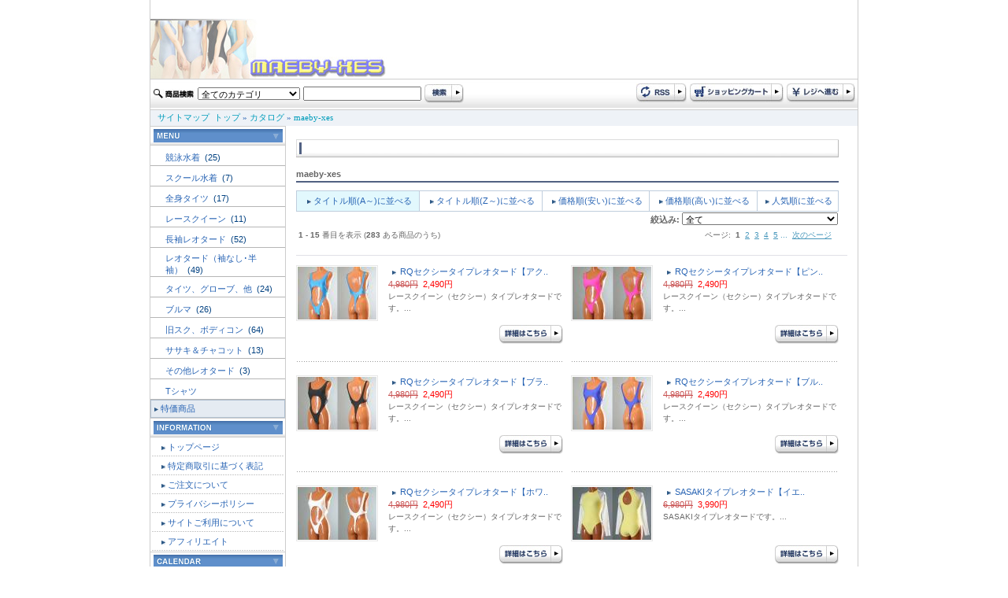

--- FILE ---
content_type: text/html
request_url: http://www.maeby-xes.sakura.ne.jp/index.php?manufacturers_id=11&DS-STYLE=a839285ad80d0d00961b7690df36b8c2
body_size: 60345
content:
<html dir="LTR" lang="ja">
<head>
<meta http-equiv="Content-Type" content="text/html; charset=euc-jp">
<title>maeby-xes-レオタード（競泳水着、スクール水着）専門店 maeby-xe's international</title>
<meta name="keywords" content="アリーナARN-75Wスクール水着タイプ【ブラック×ホワイト】, Tシャツタイプレオタード【ホワイト】, 長袖ハイネックレオタード【レッド】, 【75％オフ】長袖ハイネックレオタード【ライム】, 全身タイツ（フータータイプ）レオタード【ブラック】, 長袖ハイネックレオタード【ネイビー】, 長袖ハイネックレオタード【ブルー】, 【80％オフ】レオタード素材レースクイーンブーツカバー【ライム】, 長袖ハイネックレオタード【ピンク】, 長袖ハイネックレオタード【ブラック】, 長袖ハイネックレオタード【ホワイト】, 長袖シェイプアップレオタード【ブラック×ホワイト】, 長袖シェイプアップレオタード【ブラック×イエロー】, 長袖シェイプアップレオタード【ホワイト×ネイビー】, 長袖シェイプアップレオタード【ホワイト×イエロー】, 長袖シェイプアップレオタード【ホワイト×ブラック】, 長袖シェイプアップレオタード【ホワイト×ブルー】, 長袖シェイプアップレオタード【ホワイト×ピンク】, 長袖シェイプアップレオタード【ホワイト×レッド】, 【70％オフ】長袖シェイプラインレオタード【ホワイト×ブラック】, 【70％オフ】長袖シェイプラインレオタード【ホ�">
<meta name="description" content="Currently selling maeby-xes">
<base href="http://www.maeby-xes.sakura.ne.jp/">
<link rel="stylesheet" type="text/css" href="stylesheet.css">
</head>
<body marginwidth="0" marginheight="0" topmargin="0" bottommargin="0" leftmargin="0" rightmargin="0"> 
<div align="center"> 
  <!-- header //--> 
  <table width="900" border="0" align="center" cellpadding="0" cellspacing="0" class="side_border" summary="header"> 
    <tr> 
      <td colspan="2"><a href="http://www.maeby-xes.sakura.ne.jp/index.php?DS-STYLE=a839285ad80d0d00961b7690df36b8c2"><img src="images/logo.jpg" border="0" alt="レオタード専門店 maeby-xe's international" title=" レオタード専門店 maeby-xe's international "></a></td> 
    </tr>
    <tr>
      <td colspan="2">
<script language="JavaScript" type="text/JavaScript">
<!--
function MM_preloadImages() { //v3.0
  var d=document; if(d.images){ if(!d.MM_p) d.MM_p=new Array();
    var i,j=d.MM_p.length,a=MM_preloadImages.arguments; for(i=0; i<a.length; i++)
    if (a[i].indexOf("#")!=0){ d.MM_p[j]=new Image; d.MM_p[j++].src=a[i];}}
}

function MM_swapImgRestore() { //v3.0
  var i,x,a=document.MM_sr; for(i=0;a&&i<a.length&&(x=a[i])&&x.oSrc;i++) x.src=x.oSrc;
}

function MM_findObj(n, d) { //v4.01
  var p,i,x;  if(!d) d=document; if((p=n.indexOf("?"))>0&&parent.frames.length) {
    d=parent.frames[n.substring(p+1)].document; n=n.substring(0,p);}
  if(!(x=d[n])&&d.all) x=d.all[n]; for (i=0;!x&&i<d.forms.length;i++) x=d.forms[i][n];
  for(i=0;!x&&d.layers&&i<d.layers.length;i++) x=MM_findObj(n,d.layers[i].document);
  if(!x && d.getElementById) x=d.getElementById(n); return x;
}

function MM_swapImage() { //v3.0
  var i,j=0,x,a=MM_swapImage.arguments; document.MM_sr=new Array; for(i=0;i<(a.length-2);i+=3)
   if ((x=MM_findObj(a[i]))!=null){document.MM_sr[j++]=x; if(!x.oSrc) x.oSrc=x.src; x.src=a[i+2];}
}
//-->
</script> 

 
	  </td>
    </tr> 
    <tr> 
      <td height="39" background="images/design/header/navi_bg.jpg">
	  <form name="quick_find" action="http://www.maeby-xes.sakura.ne.jp/advanced_search_result.php" method="get">	  <table> 
        <tr> 
          <td><img src="images/design/button/search_text.jpg" width="53" height="12" /></td> 
          <td>
		  				              <select name="categories_id" style="width:130px;">
<option value="" selected>全てのカテゴリ</option><option value="220">競泳水着</option>
<option value="158">スクール水着</option>
<option value="159">全身タイツ</option>
<option value="160">レースクイーン</option>
<option value="161">長袖レオタード</option>
<option value="162">レオタード（袖なし･半袖）</option>
<option value="163">タイツ、グローブ、他</option>
<option value="164">ブルマ</option>
<option value="165">旧スク、ボディコン</option>
<option value="166">ササキ＆チャコット</option>
<option value="172">その他レオタード</option>
<option value="173">Tシャツ</option>
</select>
</td> 
          <td><input type="text" name="keywords" style="width: 150px"></td> 
          <td><input name="imageField" type="image" src="images/design/button/search.jpg" width="50" height="25" border="0" /></td> 
        </tr> 
      </table>
	  <input type="hidden" name="search_in_description" value="1"><input type="hidden" name="DS-STYLE" value="a839285ad80d0d00961b7690df36b8c2">	  </form>
	  </td> 
      <td height="39" align="right" background="images/design/header/navi_bg.jpg"><table> 
        <tr> 
          <td><a href="http://www.maeby-xes.sakura.ne.jp/rss.php?DS-STYLE=a839285ad80d0d00961b7690df36b8c2"><img src="images/design/button/rss.jpg" border="0" alt="RSS" title=" RSS "></a></td> 
          <td><a href="http://www.maeby-xes.sakura.ne.jp/shopping_cart.php?DS-STYLE=a839285ad80d0d00961b7690df36b8c2"><img src="images/design/button/shopping_cart.jpg" border="0" alt="カートを見る" title=" カートを見る "></a></td> 
          <td><a href="http://www.maeby-xes.sakura.ne.jp/checkout_shipping.php?DS-STYLE=a839285ad80d0d00961b7690df36b8c2"><img src="images/design/button/checkout.jpg" border="0" alt="レジに進む" title=" レジに進む "></a></td> 
        </tr> 
      </table></td> 
    </tr> 
    <tr> 
      <td height="21" colspan="2" class="header_Navigation">&nbsp;&nbsp;&nbsp;<a href="http://www.maeby-xes.sakura.ne.jp/sitemap.php?DS-STYLE=a839285ad80d0d00961b7690df36b8c2" class="headerNavigation">サイトマップ</a>&nbsp;&nbsp;<a href="http://www.maeby-xes.sakura.ne.jp" class="headerNavigation">トップ</a> &raquo; <a href="http://www.maeby-xes.sakura.ne.jp/index.php?DS-STYLE=a839285ad80d0d00961b7690df36b8c2" class="headerNavigation">カタログ</a> &raquo; <a href="http://www.maeby-xes.sakura.ne.jp/index.php?manufacturers_id=11&DS-STYLE=a839285ad80d0d00961b7690df36b8c2" class="headerNavigation">maeby-xes</a></td> 
    </tr> 
</table>
  
 
  <!-- header_eof //--> 
  <!-- body //--> 
  <table width="900" border="0" cellpadding="0" cellspacing="0" class="side_border"> 
    <tr> 
      <td width="171" valign="top" class="left_colum_border"><!-- left_navigation //--> 
      


















<!-- categories //-->
 <table width="100%"  border="0" cellspacing="0" cellpadding="0"> 
  <tr> 
     <td height="25" align="center" background="images/design/box/box_title_bg.jpg"><img src="images/design/box/menu.gif" border="0" alt="カテゴリー" title=" カテゴリー "></td> 
   </tr> 
</table> 
<table width="100%"  border="0" cellspacing="0" cellpadding="0"> 
  <tr><td height="25"><h2 class="categoryh2"><a href="http://www.maeby-xes.sakura.ne.jp/index.php?cPath=220&DS-STYLE=a839285ad80d0d00961b7690df36b8c2">競泳水着&nbsp;</a>&nbsp;(25)</h2></td></tr>            <tr>
              <td width="170" height="1" bgcolor="#b6b6b6"></td>
            </tr><tr><td height="25"><h2 class="categoryh2"><a href="http://www.maeby-xes.sakura.ne.jp/index.php?cPath=158&DS-STYLE=a839285ad80d0d00961b7690df36b8c2">スクール水着&nbsp;</a>&nbsp;(7)</h2></td></tr>            <tr>
              <td width="170" height="1" bgcolor="#b6b6b6"></td>
            </tr><tr><td height="25"><h2 class="categoryh2"><a href="http://www.maeby-xes.sakura.ne.jp/index.php?cPath=159&DS-STYLE=a839285ad80d0d00961b7690df36b8c2">全身タイツ&nbsp;</a>&nbsp;(17)</h2></td></tr>            <tr>
              <td width="170" height="1" bgcolor="#b6b6b6"></td>
            </tr><tr><td height="25"><h2 class="categoryh2"><a href="http://www.maeby-xes.sakura.ne.jp/index.php?cPath=160&DS-STYLE=a839285ad80d0d00961b7690df36b8c2">レースクイーン&nbsp;</a>&nbsp;(11)</h2></td></tr>            <tr>
              <td width="170" height="1" bgcolor="#b6b6b6"></td>
            </tr><tr><td height="25"><h2 class="categoryh2"><a href="http://www.maeby-xes.sakura.ne.jp/index.php?cPath=161&DS-STYLE=a839285ad80d0d00961b7690df36b8c2">長袖レオタード&nbsp;</a>&nbsp;(52)</h2></td></tr>            <tr>
              <td width="170" height="1" bgcolor="#b6b6b6"></td>
            </tr><tr><td height="25"><h2 class="categoryh2"><a href="http://www.maeby-xes.sakura.ne.jp/index.php?cPath=162&DS-STYLE=a839285ad80d0d00961b7690df36b8c2">レオタード（袖なし･半袖）&nbsp;</a>&nbsp;(49)</h2></td></tr>            <tr>
              <td width="170" height="1" bgcolor="#b6b6b6"></td>
            </tr><tr><td height="25"><h2 class="categoryh2"><a href="http://www.maeby-xes.sakura.ne.jp/index.php?cPath=163&DS-STYLE=a839285ad80d0d00961b7690df36b8c2">タイツ、グローブ、他&nbsp;</a>&nbsp;(24)</h2></td></tr>            <tr>
              <td width="170" height="1" bgcolor="#b6b6b6"></td>
            </tr><tr><td height="25"><h2 class="categoryh2"><a href="http://www.maeby-xes.sakura.ne.jp/index.php?cPath=164&DS-STYLE=a839285ad80d0d00961b7690df36b8c2">ブルマ&nbsp;</a>&nbsp;(26)</h2></td></tr>            <tr>
              <td width="170" height="1" bgcolor="#b6b6b6"></td>
            </tr><tr><td height="25"><h2 class="categoryh2"><a href="http://www.maeby-xes.sakura.ne.jp/index.php?cPath=165&DS-STYLE=a839285ad80d0d00961b7690df36b8c2">旧スク、ボディコン&nbsp;</a>&nbsp;(64)</h2></td></tr>            <tr>
              <td width="170" height="1" bgcolor="#b6b6b6"></td>
            </tr><tr><td height="25"><h2 class="categoryh2"><a href="http://www.maeby-xes.sakura.ne.jp/index.php?cPath=166&DS-STYLE=a839285ad80d0d00961b7690df36b8c2">ササキ＆チャコット&nbsp;</a>&nbsp;(13)</h2></td></tr>            <tr>
              <td width="170" height="1" bgcolor="#b6b6b6"></td>
            </tr><tr><td height="25"><h2 class="categoryh2"><a href="http://www.maeby-xes.sakura.ne.jp/index.php?cPath=172&DS-STYLE=a839285ad80d0d00961b7690df36b8c2">その他レオタード&nbsp;</a>&nbsp;(3)</h2></td></tr>            <tr>
              <td width="170" height="1" bgcolor="#b6b6b6"></td>
            </tr><tr><td height="25"><h2 class="categoryh2"><a href="http://www.maeby-xes.sakura.ne.jp/index.php?cPath=173&DS-STYLE=a839285ad80d0d00961b7690df36b8c2">Tシャツ</a></h2></td></tr>            <tr>
              <td width="170" height="1" bgcolor="#b6b6b6"></td>
            </tr> 
  <tr> 
    <td height="23" class="category_menu"><img src="images/design/box/arrow_2.gif" width="5" height="5" hspace="3" align="absmiddle" /><a href="http://www.maeby-xes.sakura.ne.jp/specials.php?DS-STYLE=a839285ad80d0d00961b7690df36b8c2">特価商品</a></td> 
  </tr> 
   
</table> 
<!-- categories_eof //--> 
<!-- information //-->
      <table width="100%"  border="0" cellspacing="0" cellpadding="0"> 
        <tr> 
          <td height="25" align="center" background="images/design/box/box_title_bg.jpg"><img src="images/design/box/information.gif" border="0" alt="インフォメーション" title=" インフォメーション "></td> 
        </tr> 
      </table> 
      <table width="100%"  border="0" cellspacing="1" cellpadding="0">


<tr><td height="23" class="menu"><img src="images/design/box/arrow_2.gif" width="5" height="5" hspace="3" align="absmiddle" /><a href="http://www.maeby-xes.sakura.ne.jp/page.php?pID=11&DS-STYLE=a839285ad80d0d00961b7690df36b8c2">トップページ</a></td></tr>
<tr><td height="23" class="menu"><img src="images/design/box/arrow_2.gif" width="5" height="5" hspace="3" align="absmiddle" /><a href="http://www.maeby-xes.sakura.ne.jp/page.php?pID=1&DS-STYLE=a839285ad80d0d00961b7690df36b8c2">特定商取引に基づく表記</a></td></tr>
<tr><td height="23" class="menu"><img src="images/design/box/arrow_2.gif" width="5" height="5" hspace="3" align="absmiddle" /><a href="http://www.maeby-xes.sakura.ne.jp/page.php?pID=2&DS-STYLE=a839285ad80d0d00961b7690df36b8c2">ご注文について</a></td></tr>
<tr><td height="23" class="menu"><img src="images/design/box/arrow_2.gif" width="5" height="5" hspace="3" align="absmiddle" /><a href="http://www.maeby-xes.sakura.ne.jp/page.php?pID=4&DS-STYLE=a839285ad80d0d00961b7690df36b8c2">プライバシーポリシー</a></td></tr>
<tr><td height="23" class="menu"><img src="images/design/box/arrow_2.gif" width="5" height="5" hspace="3" align="absmiddle" /><a href="http://www.maeby-xes.sakura.ne.jp/page.php?pID=30&DS-STYLE=a839285ad80d0d00961b7690df36b8c2">サイトご利用について</a></td></tr>
  <tr> 
     <td height="23" class="menu"><img src="images/design/box/arrow_2.gif" width="5" height="5" hspace="3" align="absmiddle" /><a href="http://www.maeby-xes.sakura.ne.jp/affiliate_info.php?DS-STYLE=a839285ad80d0d00961b7690df36b8c2">アフィリエイト</a></td> 
   </tr> 

</table>
<!-- information_eof //-->
<!-- clender //-->

<table width="100%"  border="0" cellspacing="0" cellpadding="0"> 
        <tr> 
          <td height="25" align="center" background="images/design/box/box_title_bg.jpg"><img src="images/design/box/calendar.gif" width="164" height="17" /></td> 
        </tr> 
      </table><table width="100%"  border="0" cellspacing="0" cellpadding="0"> <tr><td><caption></caption></td></tr><tr><td class="smallText" align="center"><br><small><b>2026年1月&nbsp;の営業日カレンダー</b></small>
  <table border="0" cellspacing="1" cellpadding="2" width="162" class="tableTop" align="center" bgcolor="#CBCBCB">
 
	<tr bgcolor=ffffff>
      <td align=middle height=20 class="smallText" bgcolor="#A43734"><font color="#FFFFFF">日</font></td>
      <td align=middle height=20 class="smallText" bgcolor="#E5E5E5">月</td>
      <td align=middle height=20 class="smallText" bgcolor="#E5E5E5">火</td>
      <td align=middle height=20 class="smallText" bgcolor="#E5E5E5">水</td>
      <td align=middle height=20 class="smallText" bgcolor="#E5E5E5">木</td>
      <td align=middle height=20 class="smallText" bgcolor="#E5E5E5">金</td>
      <td align=middle height=20 class="smallText" bgcolor="#3A70AC"><font color="#FFFFFF">土</font></td>
    </tr>
    <tr bgcolor=#ffffff>
<td align=center  class="smallText">&nbsp;</td>
<td align=center  class="smallText">&nbsp;</td>
<td align=center  class="smallText">&nbsp;</td>
<td align=center  class="smallText">&nbsp;</td>
<td align=center bgcolor=#ff99cc class="smallText"><font color="#FFFFFF">1</font></td>
<td align=center bgcolor=#ff99cc class="smallText"><font color="#FFFFFF">2</font></td>
<td align=center bgcolor=#ff99cc class="smallText"><font color="#FFFFFF">3</font></td>
</tr><tr bgcolor=#ffffff><td align=center bgcolor=#ff99cc class="smallText"><font color="#FFFFFF">4</font></td>
<td align=center class="smallText">5</td>
<td align=center class="smallText">6</td>
<td align=center class="smallText">7</td>
<td align=center class="smallText">8</td>
<td align=center class="smallText">9</td>
<td align=center bgcolor=#ff99cc class="smallText"><font color="#FFFFFF">10</font></td>
</tr><tr bgcolor=#ffffff><td align=center bgcolor=#ff99cc class="smallText"><font color="#FFFFFF">11</font></td>
<td align=center bgcolor=#ff99cc class="smallText"><font color="#FFFFFF">12</font></td>
<td align=center class="smallText">13</td>
<td align=center class="smallText">14</td>
<td align=center class="smallText">15</td>
<td align=center class="smallText">16</td>
<td align=center bgcolor=#ff99cc class="smallText"><font color="#FFFFFF">17</font></td>
</tr><tr bgcolor=#ffffff><td align=center bgcolor=#ff99cc class="smallText"><font color="#FFFFFF">18</font></td>
<td align=center class="smallText">19</td>
<td align=center class="smallText">20</td>
<td align=center bgcolor=#ff99cc class="smallText"><font color="#FFFFFF">21</font></td>
<td align=center bgcolor=#ff99cc class="smallText"><font color="#FFFFFF">22</font></td>
<td align=center bgcolor=#ff99cc class="smallText"><font color="#FFFFFF">23</font></td>
<td align=center bgcolor=#ff99cc class="smallText"><font color="#FFFFFF">24</font></td>
</tr><tr bgcolor=#ffffff><td align=center bgcolor=#ff99cc class="smallText"><font color="#FFFFFF">25</font></td>
<td align=center  class="smallText"><b>26</b></td>
<td align=center class="smallText">27</td>
<td align=center class="smallText">28</td>
<td align=center class="smallText">29</td>
<td align=center class="smallText">30</td>
<td align=center bgcolor=#ff99cc class="smallText"><font color="#FFFFFF">31</font></td>
</tr><tr bgcolor=#ffffff><td colspan=7></td>
</tr></table><!--<p class="smallText" align="left" style="margin:10px;"><font color="#ff99cc">■</font>の部分はお休みです。
<font color="#99ffff">■</font>は出荷・メールでのご返信はお休みとさせていただきます。</p>--></div>
</td></tr></table>
<!-- clender_eof //-->
<!-- clender //-->

<table width="100%"  border="0" cellspacing="0" cellpadding="0"> <tr><td><caption></caption></td></tr><tr><td class="smallText" align="center"><br><small><b>2026年2月&nbsp;の営業日カレンダー</b></small>
  <table border="0" cellspacing="1" cellpadding="2" width="162" class="tableTop" align="center" bgcolor="#CBCBCB">
 
	<tr bgcolor=ffffff>
      <td align=middle height=20 class="smallText" bgcolor="#A43734"><font color="#FFFFFF">日</font></td>
      <td align=middle height=20 class="smallText" bgcolor="#E5E5E5">月</td>
      <td align=middle height=20 class="smallText" bgcolor="#E5E5E5">火</td>
      <td align=middle height=20 class="smallText" bgcolor="#E5E5E5">水</td>
      <td align=middle height=20 class="smallText" bgcolor="#E5E5E5">木</td>
      <td align=middle height=20 class="smallText" bgcolor="#E5E5E5">金</td>
      <td align=middle height=20 class="smallText" bgcolor="#3A70AC"><font color="#FFFFFF">土</font></td>
    </tr>
    <tr bgcolor=#ffffff height=20 >
<td height=20 align=center bgcolor=#ff99cc class="smallText"><font color="#FFFFFF">1</font></td>
<td height=20 align=center bgcolor=#ff99cc class="smallText"><font color="#FFFFFF">2</font></td>
<td align=center height=20 class="smallText">3</td>
<td height=20 align=center bgcolor=#ff99cc class="smallText"><font color="#FFFFFF">4</font></td>
<td height=20 align=center bgcolor=#ff99cc class="smallText"><font color="#FFFFFF">5</font></td>
<td height=20 align=center bgcolor=#ff99cc class="smallText"><font color="#FFFFFF">6</font></td>
<td align=center class="smallText" height=20 ><font color=#0000cc>7</font></td>
</tr><tr bgcolor=#ffffff height=10 ><td height=20 align=center bgcolor=#ff99cc class="smallText"><font color="#FFFFFF">8</font></td>
<td align=center height=20 class="smallText">9</td>
<td align=center height=20 class="smallText">10</td>
<td align=center height=20 class="smallText">11</td>
<td align=center height=20 class="smallText">12</td>
<td align=center height=20 class="smallText">13</td>
<td height=20 align=center bgcolor=#ff99cc class="smallText"><font color="#FFFFFF">14</font></td>
</tr><tr bgcolor=#ffffff height=10 ><td height=20 align=center bgcolor=#ff99cc class="smallText"><font color="#FFFFFF">15</font></td>
<td align=center height=20 class="smallText">16</td>
<td align=center height=20 class="smallText">17</td>
<td height=20 align=center bgcolor=#ff99cc class="smallText"><font color="#FFFFFF">18</font></td>
<td height=20 align=center bgcolor=#ff99cc class="smallText"><font color="#FFFFFF">19</font></td>
<td height=20 align=center bgcolor=#ff99cc class="smallText"><font color="#FFFFFF">20</font></td>
<td align=center class="smallText" height=20 ><font color=#0000cc>21</font></td>
</tr><tr bgcolor=#ffffff height=10 ><td height=20 align=center bgcolor=#ff99cc class="smallText"><font color="#FFFFFF">22</font></td>
<td align=center height=20 class="smallText">23</td>
<td height=20 align=center bgcolor=#ff99cc class="smallText"><font color="#FFFFFF">24</font></td>
<td height=20 align=center bgcolor=#ff99cc class="smallText"><font color="#FFFFFF">25</font></td>
<td align=center bgcolor=#ff99cc class="smallText" height=20 >26</td>
<td height=20 align=center bgcolor=#ff99cc class="smallText"><font color="#FFFFFF">27</font></td>
<td height=20 align=center bgcolor=#ff99cc class="smallText"><font color="#FFFFFF">28</font></td>
</tr><tr bgcolor=#ffffff height=10 ><td colspan=7>&nbsp:</td>
</tr></table><!--<p class="smallText" align="left" style="margin:10px;"><font color="#ff99cc">■</font>の部分はお休みです。
<font color="#99ffff">■</font>は出荷・メールでのご返信はお休みとさせていただきます。</p>--></div>
</td></tr></table>
<!-- clender_eof //-->

<div align="center" style="margin-top:5;margin-bottom:5;"><img src="images/24-365a.gif" border="0" alt="左0段目" title=" 左0段目 "></div>
<!--left_banner -->
<div align="center">
<div align="center" style="padding-bottom:5px; "><img src="images/QR-k.jpg" border="0" alt="左1段目" title=" 左1段目 "></div><div align="center" style="padding-bottom:5px; "><img src="images/size-table.gif" border="0" alt="左4段目" title=" 左4段目 "></div> </div>
<!--left_banner_eof --> 
      <!-- left_navigation_eof //--> </td> 
      <!-- body_text //--> 
       
      <td valign="top" id="contents"> <h1 class="pageHeading_long"> 
			  
      </h1> 
      
	  <div class="line">			                            maeby-xes</div>
	  
      <!--select searach -->
<table width="689"  border="0" cellpadding="1" cellspacing="1" bgcolor="#C0CEDD">
  <tr>
    <td height="25" align="center" bgcolor="#E2F8FD" class="main" title="" onMouseOver="this.bgColor = '#E2F8FD';" onMouseOut ="this.bgColor = '#E2F8FD'"><img src="images/design/box/arrow_2.gif" width="5" height="5" hspace="3" align="absmiddle"><a href="http://www.maeby-xes.sakura.ne.jp/index.php?manufacturers_id=11&page=1&sort=4a&DS-STYLE=a839285ad80d0d00961b7690df36b8c2">タイトル順(A～)に並べる</a></td>
    <td height="25" align="center" bgcolor="#FFFFFF" class="main" title="" onMouseOver="this.bgColor = '#E2F8FD';" onMouseOut ="this.bgColor = '#FFFFFF'"><img src="images/design/box/arrow_2.gif" width="5" height="5" hspace="3" align="absmiddle"><a href="http://www.maeby-xes.sakura.ne.jp/index.php?manufacturers_id=11&page=1&sort=4d&DS-STYLE=a839285ad80d0d00961b7690df36b8c2">タイトル順(Z～)に並べる</a></td>
    <td height="25" align="center" bgcolor="#FFFFFF" class="main" title="" onMouseOver="this.bgColor = '#E2F8FD';" onMouseOut ="this.bgColor = '#FFFFFF'"><img src="images/design/box/arrow_2.gif" width="5" height="5" hspace="3" align="absmiddle"><a href="http://www.maeby-xes.sakura.ne.jp/index.php?manufacturers_id=11&page=1&sort=5a&DS-STYLE=a839285ad80d0d00961b7690df36b8c2">価格順(安い)に並べる</a></td>
    <td height="25" align="center" bgcolor="#FFFFFF" class="main" title="" onMouseOver="this.bgColor = '#E2F8FD';" onMouseOut ="this.bgColor = '#FFFFFF'"><img src="images/design/box/arrow_2.gif" width="5" height="5" hspace="3" align="absmiddle"><a href="http://www.maeby-xes.sakura.ne.jp/index.php?manufacturers_id=11&page=1&sort=5d&DS-STYLE=a839285ad80d0d00961b7690df36b8c2">価格順(高い)に並べる</a></td>
	<td height="25" align="center" bgcolor="#FFFFFF" class="main" title="" onMouseOver="this.bgColor = '#E2F8FD';" onMouseOut ="this.bgColor = '#FFFFFF'"><img src="images/design/box/arrow_2.gif" width="5" height="5" hspace="3" align="absmiddle"><a href="http://www.maeby-xes.sakura.ne.jp/index.php?manufacturers_id=11&page=1&sort=&DS-STYLE=a839285ad80d0d00961b7690df36b8c2">人気順に並べる</a></td>
  </tr>
</table>
<table width="689" border="0" cellpadding="1" cellspacing="0">
  <form>
    <tr>
                  <td align="right" class="main"><b>絞込み:</b> <select size="1" onChange="if(options[selectedIndex].value) window.location.href=(options[selectedIndex].value)"><option value="http://www.maeby-xes.sakura.ne.jp/index.php?manufacturers_id=11&sort=4a&DS-STYLE=a839285ad80d0d00961b7690df36b8c2" SELECTED>全て</option><option value="">---------------</option><option value="http://www.maeby-xes.sakura.ne.jp/index.php?manufacturers_id=11&sort=4a&filter_id=217&DS-STYLE=a839285ad80d0d00961b7690df36b8c2">ARN-3010Wタイプ</option><option value="http://www.maeby-xes.sakura.ne.jp/index.php?manufacturers_id=11&sort=4a&filter_id=184&DS-STYLE=a839285ad80d0d00961b7690df36b8c2">ARN-75Wタイプ</option><option value="http://www.maeby-xes.sakura.ne.jp/index.php?manufacturers_id=11&sort=4a&filter_id=229&DS-STYLE=a839285ad80d0d00961b7690df36b8c2">mixカラー</option><option value="http://www.maeby-xes.sakura.ne.jp/index.php?manufacturers_id=11&sort=4a&filter_id=218&DS-STYLE=a839285ad80d0d00961b7690df36b8c2">nuxタイプ</option><option value="http://www.maeby-xes.sakura.ne.jp/index.php?manufacturers_id=11&sort=4a&filter_id=190&DS-STYLE=a839285ad80d0d00961b7690df36b8c2">RQセクシータイプ</option><option value="http://www.maeby-xes.sakura.ne.jp/index.php?manufacturers_id=11&sort=4a&filter_id=201&DS-STYLE=a839285ad80d0d00961b7690df36b8c2">SASAKIタイプ</option><option value="http://www.maeby-xes.sakura.ne.jp/index.php?manufacturers_id=11&sort=4a&filter_id=208&DS-STYLE=a839285ad80d0d00961b7690df36b8c2">Tシャツタイプレオタード</option><option value="http://www.maeby-xes.sakura.ne.jp/index.php?manufacturers_id=11&sort=4a&filter_id=203&DS-STYLE=a839285ad80d0d00961b7690df36b8c2">TフロントTバック</option><option value="http://www.maeby-xes.sakura.ne.jp/index.php?manufacturers_id=11&sort=4a&filter_id=219&DS-STYLE=a839285ad80d0d00961b7690df36b8c2">エール・ブルーARN-4504Wタイプ</option><option value="http://www.maeby-xes.sakura.ne.jp/index.php?manufacturers_id=11&sort=4a&filter_id=167&DS-STYLE=a839285ad80d0d00961b7690df36b8c2">ガータータイツ</option><option value="http://www.maeby-xes.sakura.ne.jp/index.php?manufacturers_id=11&sort=4a&filter_id=215&DS-STYLE=a839285ad80d0d00961b7690df36b8c2">サイドライン</option><option value="http://www.maeby-xes.sakura.ne.jp/index.php?manufacturers_id=11&sort=4a&filter_id=211&DS-STYLE=a839285ad80d0d00961b7690df36b8c2">サイドライン</option><option value="http://www.maeby-xes.sakura.ne.jp/index.php?manufacturers_id=11&sort=4a&filter_id=210&DS-STYLE=a839285ad80d0d00961b7690df36b8c2">サイドライン</option><option value="http://www.maeby-xes.sakura.ne.jp/index.php?manufacturers_id=11&sort=4a&filter_id=195&DS-STYLE=a839285ad80d0d00961b7690df36b8c2">シェイプアップ</option><option value="http://www.maeby-xes.sakura.ne.jp/index.php?manufacturers_id=11&sort=4a&filter_id=197&DS-STYLE=a839285ad80d0d00961b7690df36b8c2">シェイプアップ</option><option value="http://www.maeby-xes.sakura.ne.jp/index.php?manufacturers_id=11&sort=4a&filter_id=194&DS-STYLE=a839285ad80d0d00961b7690df36b8c2">シェイプライン</option><option value="http://www.maeby-xes.sakura.ne.jp/index.php?manufacturers_id=11&sort=4a&filter_id=198&DS-STYLE=a839285ad80d0d00961b7690df36b8c2">シェイプライン</option><option value="http://www.maeby-xes.sakura.ne.jp/index.php?manufacturers_id=11&sort=4a&filter_id=230&DS-STYLE=a839285ad80d0d00961b7690df36b8c2">スタンダード</option><option value="http://www.maeby-xes.sakura.ne.jp/index.php?manufacturers_id=11&sort=4a&filter_id=231&DS-STYLE=a839285ad80d0d00961b7690df36b8c2">スタンダード</option><option value="http://www.maeby-xes.sakura.ne.jp/index.php?manufacturers_id=11&sort=4a&filter_id=204&DS-STYLE=a839285ad80d0d00961b7690df36b8c2">セパレート</option><option value="http://www.maeby-xes.sakura.ne.jp/index.php?manufacturers_id=11&sort=4a&filter_id=181&DS-STYLE=a839285ad80d0d00961b7690df36b8c2">ファーストスキンアクアブレードⅡ</option><option value="http://www.maeby-xes.sakura.ne.jp/index.php?manufacturers_id=11&sort=4a&filter_id=171&DS-STYLE=a839285ad80d0d00961b7690df36b8c2">フェイスマスク</option><option value="http://www.maeby-xes.sakura.ne.jp/index.php?manufacturers_id=11&sort=4a&filter_id=170&DS-STYLE=a839285ad80d0d00961b7690df36b8c2">ブーツカバー</option><option value="http://www.maeby-xes.sakura.ne.jp/index.php?manufacturers_id=11&sort=4a&filter_id=196&DS-STYLE=a839285ad80d0d00961b7690df36b8c2">プレーンカラー</option><option value="http://www.maeby-xes.sakura.ne.jp/index.php?manufacturers_id=11&sort=4a&filter_id=213&DS-STYLE=a839285ad80d0d00961b7690df36b8c2">プレーンカラー</option><option value="http://www.maeby-xes.sakura.ne.jp/index.php?manufacturers_id=11&sort=4a&filter_id=193&DS-STYLE=a839285ad80d0d00961b7690df36b8c2">プレーンカラー</option><option value="http://www.maeby-xes.sakura.ne.jp/index.php?manufacturers_id=11&sort=4a&filter_id=209&DS-STYLE=a839285ad80d0d00961b7690df36b8c2">プレーンカラー</option><option value="http://www.maeby-xes.sakura.ne.jp/index.php?manufacturers_id=11&sort=4a&filter_id=214&DS-STYLE=a839285ad80d0d00961b7690df36b8c2">プレーンカラー</option><option value="http://www.maeby-xes.sakura.ne.jp/index.php?manufacturers_id=11&sort=4a&filter_id=183&DS-STYLE=a839285ad80d0d00961b7690df36b8c2">マーキュライン(SPD-83OE)タイプ</option><option value="http://www.maeby-xes.sakura.ne.jp/index.php?manufacturers_id=11&sort=4a&filter_id=169&DS-STYLE=a839285ad80d0d00961b7690df36b8c2">ロンググローブ</option><option value="http://www.maeby-xes.sakura.ne.jp/index.php?manufacturers_id=11&sort=4a&filter_id=168&DS-STYLE=a839285ad80d0d00961b7690df36b8c2">ロングタイツ</option><option value="http://www.maeby-xes.sakura.ne.jp/index.php?manufacturers_id=11&sort=4a&filter_id=216&DS-STYLE=a839285ad80d0d00961b7690df36b8c2">ヴィーナスライン</option><option value="http://www.maeby-xes.sakura.ne.jp/index.php?manufacturers_id=11&sort=4a&filter_id=212&DS-STYLE=a839285ad80d0d00961b7690df36b8c2">ヴィーナスライン</option><option value="http://www.maeby-xes.sakura.ne.jp/index.php?manufacturers_id=11&sort=4a&filter_id=206&DS-STYLE=a839285ad80d0d00961b7690df36b8c2">旧型スクール水着</option><option value="http://www.maeby-xes.sakura.ne.jp/index.php?manufacturers_id=11&sort=4a&filter_id=188&DS-STYLE=a839285ad80d0d00961b7690df36b8c2">全身タイツ（フータータイプ）</option><option value="http://www.maeby-xes.sakura.ne.jp/index.php?manufacturers_id=11&sort=4a&filter_id=189&DS-STYLE=a839285ad80d0d00961b7690df36b8c2">全身タイツ（フルカバータイプ）</option><option value="http://www.maeby-xes.sakura.ne.jp/index.php?manufacturers_id=11&sort=4a&filter_id=207&DS-STYLE=a839285ad80d0d00961b7690df36b8c2">長袖旧型スクール水着</option></select></td>
<!-- 	  <td class="main"><b>並び替え:</b>
        <select name="select" onChange="if(options[selectedIndex].value) window.location.href=(options[selectedIndex].value)">
          <option value="http://www.maeby-xes.sakura.ne.jp/index.php?manufacturers_id=11&page=1&sort=5a&DS-STYLE=a839285ad80d0d00961b7690df36b8c2"  >価格が安い</option>
          <option value="http://www.maeby-xes.sakura.ne.jp/index.php?manufacturers_id=11&page=1&sort=5d&DS-STYLE=a839285ad80d0d00961b7690df36b8c2"  >価格が高い</option>
          <option value="http://www.maeby-xes.sakura.ne.jp/index.php?manufacturers_id=11&page=1&sort=3d&DS-STYLE=a839285ad80d0d00961b7690df36b8c2"  >タイトル A - Z</option>
          <option value="http://www.maeby-xes.sakura.ne.jp/index.php?manufacturers_id=11&page=1&sort=3a&DS-STYLE=a839285ad80d0d00961b7690df36b8c2"  >タイトル Z - A</option>
      </select></td> -->
    </tr>
  </form>
   
<tr>
    <td>
<table border="0" width="100%" cellspacing="0" cellpadding="2">
        <tr>
          <td class="smallText"><b>1</b> - <b>15</b> 番目を表示 (<b>283</b> ある商品のうち)</td>
          <td align="right" class="smallText">&nbsp;ページ: &nbsp;<b>1</b>&nbsp;&nbsp;<a href="http://www.maeby-xes.sakura.ne.jp/index.php?manufacturers_id=11&sort=4a&page=2&DS-STYLE=a839285ad80d0d00961b7690df36b8c2" class="pageResults" title=" ページ 2 "><u>2</u></a>&nbsp;&nbsp;<a href="http://www.maeby-xes.sakura.ne.jp/index.php?manufacturers_id=11&sort=4a&page=3&DS-STYLE=a839285ad80d0d00961b7690df36b8c2" class="pageResults" title=" ページ 3 "><u>3</u></a>&nbsp;&nbsp;<a href="http://www.maeby-xes.sakura.ne.jp/index.php?manufacturers_id=11&sort=4a&page=4&DS-STYLE=a839285ad80d0d00961b7690df36b8c2" class="pageResults" title=" ページ 4 "><u>4</u></a>&nbsp;&nbsp;<a href="http://www.maeby-xes.sakura.ne.jp/index.php?manufacturers_id=11&sort=4a&page=5&DS-STYLE=a839285ad80d0d00961b7690df36b8c2" class="pageResults" title=" ページ 5 "><u>5</u></a>&nbsp;<a href="http://www.maeby-xes.sakura.ne.jp/index.php?manufacturers_id=11&sort=4a&page=6&DS-STYLE=a839285ad80d0d00961b7690df36b8c2" class="pageResults" title=" 次 5 ページ ">...</a>&nbsp;&nbsp;<a href="http://www.maeby-xes.sakura.ne.jp/index.php?manufacturers_id=11&sort=4a&page=2&DS-STYLE=a839285ad80d0d00961b7690df36b8c2" class="pageResults" title=" 次ページ "><u>次のページ</u></a>&nbsp;&nbsp;</td>
        </tr>
    </table></td>
  </tr>
   
</table> 
<!--select searach_eof// -->
<div class="underline">&nbsp;</div> 
<table border="0" width="689" cellspacing="0" cellpadding="0">
  <tr>
    <td><table border="0" width="100%" cellspacing="0" cellpadding="0">
<tr>
		
		
    <td width="50%"><!-- products_id 31193--><table width="100%"  border="0" cellspacing="0" cellpadding="0"> 
              <tr> 
                <td width="100" style="padding-right:8px; " align="center" valign="top"><a href="http://www.maeby-xes.sakura.ne.jp/product_info.php?products_id=31193&DS-STYLE=a839285ad80d0d00961b7690df36b8c2"><img src="images/imagecache/qrq-aq.jpg" border="0" alt="RQセクシータイプレオタード【アクア】" title=" RQセクシータイプレオタード【アクア】 " width="100" height="67" class="image_border"></a></td> 
                <td valign="top" style="padding-left:5px; "><p class="main"><img src="images/design/box/arrow_2.gif" width="5" height="5" hspace="5" border="0" align="absmiddle"><a href="http://www.maeby-xes.sakura.ne.jp/product_info.php?products_id=31193&DS-STYLE=a839285ad80d0d00961b7690df36b8c2">RQセクシータイプレオタード【アク..</a><br> 
                  <span class="red"><s>4,980円</s>&nbsp;&nbsp;<span class="productSpecialPrice">2,490円</span>&nbsp;</span><br> 
                  <span class="smallText">レースクイーン（セクシー）タイプレオタードです。...</span></p>
			    </td> 
              </tr>
          <tr>
            <td colspan="2" style="padding-top:5px; "><div align="right"><img src="images/pixel_trans.gif" border="0" alt="" width="89" height="24">&nbsp;&nbsp;<a href="http://www.maeby-xes.sakura.ne.jp/product_info.php?products_id=31193&DS-STYLE=a839285ad80d0d00961b7690df36b8c2"><img src="images/design/button/button_description.jpg" border="0" alt="詳細はこちら" title=" 詳細はこちら "></a> </div></td>
          </tr>            </table> 
            <br> 
            <div class="dot">&nbsp;</div></td> 
<td><img src="images/pixel_trans.gif" border="0" alt="" width="10" height="1"></td>
		
		
    <td width="50%"><!-- products_id 31197--><table width="100%"  border="0" cellspacing="0" cellpadding="0"> 
              <tr> 
                <td width="100" style="padding-right:8px; " align="center" valign="top"><a href="http://www.maeby-xes.sakura.ne.jp/product_info.php?products_id=31197&DS-STYLE=a839285ad80d0d00961b7690df36b8c2"><img src="images/imagecache/qrq-pi.jpg" border="0" alt="RQセクシータイプレオタード【ピンク】" title=" RQセクシータイプレオタード【ピンク】 " width="100" height="67" class="image_border"></a></td> 
                <td valign="top" style="padding-left:5px; "><p class="main"><img src="images/design/box/arrow_2.gif" width="5" height="5" hspace="5" border="0" align="absmiddle"><a href="http://www.maeby-xes.sakura.ne.jp/product_info.php?products_id=31197&DS-STYLE=a839285ad80d0d00961b7690df36b8c2">RQセクシータイプレオタード【ピン..</a><br> 
                  <span class="red"><s>4,980円</s>&nbsp;&nbsp;<span class="productSpecialPrice">2,490円</span>&nbsp;</span><br> 
                  <span class="smallText">レースクイーン（セクシー）タイプレオタードです。...</span></p>
			    </td> 
              </tr>
          <tr>
            <td colspan="2" style="padding-top:5px; "><div align="right"><img src="images/pixel_trans.gif" border="0" alt="" width="89" height="24">&nbsp;&nbsp;<a href="http://www.maeby-xes.sakura.ne.jp/product_info.php?products_id=31197&DS-STYLE=a839285ad80d0d00961b7690df36b8c2"><img src="images/design/button/button_description.jpg" border="0" alt="詳細はこちら" title=" 詳細はこちら "></a> </div></td>
          </tr>            </table> 
            <br> 
            <div class="dot">&nbsp;</div></td> 
</tr>
<tr>		
		
    <td width="50%"><!-- products_id 31186--><table width="100%"  border="0" cellspacing="0" cellpadding="0"> 
              <tr> 
                <td width="100" style="padding-right:8px; " align="center" valign="top"><a href="http://www.maeby-xes.sakura.ne.jp/product_info.php?products_id=31186&DS-STYLE=a839285ad80d0d00961b7690df36b8c2"><img src="images/imagecache/qrq-bk.jpg" border="0" alt="RQセクシータイプレオタード【ブラック】" title=" RQセクシータイプレオタード【ブラック】 " width="100" height="67" class="image_border"></a></td> 
                <td valign="top" style="padding-left:5px; "><p class="main"><img src="images/design/box/arrow_2.gif" width="5" height="5" hspace="5" border="0" align="absmiddle"><a href="http://www.maeby-xes.sakura.ne.jp/product_info.php?products_id=31186&DS-STYLE=a839285ad80d0d00961b7690df36b8c2">RQセクシータイプレオタード【ブラ..</a><br> 
                  <span class="red"><s>4,980円</s>&nbsp;&nbsp;<span class="productSpecialPrice">2,490円</span>&nbsp;</span><br> 
                  <span class="smallText">レースクイーン（セクシー）タイプレオタードです。...</span></p>
			    </td> 
              </tr>
          <tr>
            <td colspan="2" style="padding-top:5px; "><div align="right"><img src="images/pixel_trans.gif" border="0" alt="" width="89" height="24">&nbsp;&nbsp;<a href="http://www.maeby-xes.sakura.ne.jp/product_info.php?products_id=31186&DS-STYLE=a839285ad80d0d00961b7690df36b8c2"><img src="images/design/button/button_description.jpg" border="0" alt="詳細はこちら" title=" 詳細はこちら "></a> </div></td>
          </tr>            </table> 
            <br> 
            <div class="dot">&nbsp;</div></td> 
<td><img src="images/pixel_trans.gif" border="0" alt="" width="10" height="1"></td>
		
		
    <td width="50%"><!-- products_id 31196--><table width="100%"  border="0" cellspacing="0" cellpadding="0"> 
              <tr> 
                <td width="100" style="padding-right:8px; " align="center" valign="top"><a href="http://www.maeby-xes.sakura.ne.jp/product_info.php?products_id=31196&DS-STYLE=a839285ad80d0d00961b7690df36b8c2"><img src="images/imagecache/qrq-bl.jpg" border="0" alt="RQセクシータイプレオタード【ブルー】" title=" RQセクシータイプレオタード【ブルー】 " width="100" height="67" class="image_border"></a></td> 
                <td valign="top" style="padding-left:5px; "><p class="main"><img src="images/design/box/arrow_2.gif" width="5" height="5" hspace="5" border="0" align="absmiddle"><a href="http://www.maeby-xes.sakura.ne.jp/product_info.php?products_id=31196&DS-STYLE=a839285ad80d0d00961b7690df36b8c2">RQセクシータイプレオタード【ブル..</a><br> 
                  <span class="red"><s>4,980円</s>&nbsp;&nbsp;<span class="productSpecialPrice">2,490円</span>&nbsp;</span><br> 
                  <span class="smallText">レースクイーン（セクシー）タイプレオタードです。...</span></p>
			    </td> 
              </tr>
          <tr>
            <td colspan="2" style="padding-top:5px; "><div align="right"><img src="images/pixel_trans.gif" border="0" alt="" width="89" height="24">&nbsp;&nbsp;<a href="http://www.maeby-xes.sakura.ne.jp/product_info.php?products_id=31196&DS-STYLE=a839285ad80d0d00961b7690df36b8c2"><img src="images/design/button/button_description.jpg" border="0" alt="詳細はこちら" title=" 詳細はこちら "></a> </div></td>
          </tr>            </table> 
            <br> 
            <div class="dot">&nbsp;</div></td> 
</tr>
<tr>		
		
    <td width="50%"><!-- products_id 31191--><table width="100%"  border="0" cellspacing="0" cellpadding="0"> 
              <tr> 
                <td width="100" style="padding-right:8px; " align="center" valign="top"><a href="http://www.maeby-xes.sakura.ne.jp/product_info.php?products_id=31191&DS-STYLE=a839285ad80d0d00961b7690df36b8c2"><img src="images/imagecache/qrq-wh.jpg" border="0" alt="RQセクシータイプレオタード【ホワイト】" title=" RQセクシータイプレオタード【ホワイト】 " width="100" height="67" class="image_border"></a></td> 
                <td valign="top" style="padding-left:5px; "><p class="main"><img src="images/design/box/arrow_2.gif" width="5" height="5" hspace="5" border="0" align="absmiddle"><a href="http://www.maeby-xes.sakura.ne.jp/product_info.php?products_id=31191&DS-STYLE=a839285ad80d0d00961b7690df36b8c2">RQセクシータイプレオタード【ホワ..</a><br> 
                  <span class="red"><s>4,980円</s>&nbsp;&nbsp;<span class="productSpecialPrice">2,490円</span>&nbsp;</span><br> 
                  <span class="smallText">レースクイーン（セクシー）タイプレオタードです。...</span></p>
			    </td> 
              </tr>
          <tr>
            <td colspan="2" style="padding-top:5px; "><div align="right"><img src="images/pixel_trans.gif" border="0" alt="" width="89" height="24">&nbsp;&nbsp;<a href="http://www.maeby-xes.sakura.ne.jp/product_info.php?products_id=31191&DS-STYLE=a839285ad80d0d00961b7690df36b8c2"><img src="images/design/button/button_description.jpg" border="0" alt="詳細はこちら" title=" 詳細はこちら "></a> </div></td>
          </tr>            </table> 
            <br> 
            <div class="dot">&nbsp;</div></td> 
<td><img src="images/pixel_trans.gif" border="0" alt="" width="10" height="1"></td>
		
		
    <td width="50%"><!-- products_id 31443--><table width="100%"  border="0" cellspacing="0" cellpadding="0"> 
              <tr> 
                <td width="100" style="padding-right:8px; " align="center" valign="top"><a href="http://www.maeby-xes.sakura.ne.jp/product_info.php?products_id=31443&DS-STYLE=a839285ad80d0d00961b7690df36b8c2"><img src="images/imagecache/sasaki-yewh.jpg" border="0" alt="SASAKIタイプレオタード【イエロー×ホワイト】" title=" SASAKIタイプレオタード【イエロー×ホワイト】 " width="100" height="67" class="image_border"></a></td> 
                <td valign="top" style="padding-left:5px; "><p class="main"><img src="images/design/box/arrow_2.gif" width="5" height="5" hspace="5" border="0" align="absmiddle"><a href="http://www.maeby-xes.sakura.ne.jp/product_info.php?products_id=31443&DS-STYLE=a839285ad80d0d00961b7690df36b8c2">SASAKIタイプレオタード【イエ..</a><br> 
                  <span class="red"><s>6,980円</s>&nbsp;&nbsp;<span class="productSpecialPrice">3,990円</span>&nbsp;</span><br> 
                  <span class="smallText">SASAKIタイプレオタードです。...</span></p>
			    </td> 
              </tr>
          <tr>
            <td colspan="2" style="padding-top:5px; "><div align="right"><img src="images/pixel_trans.gif" border="0" alt="" width="89" height="24">&nbsp;&nbsp;<a href="http://www.maeby-xes.sakura.ne.jp/product_info.php?products_id=31443&DS-STYLE=a839285ad80d0d00961b7690df36b8c2"><img src="images/design/button/button_description.jpg" border="0" alt="詳細はこちら" title=" 詳細はこちら "></a> </div></td>
          </tr>            </table> 
            <br> 
            <div class="dot">&nbsp;</div></td> 
</tr>
<tr>		
		
    <td width="50%"><!-- products_id 31445--><table width="100%"  border="0" cellspacing="0" cellpadding="0"> 
              <tr> 
                <td width="100" style="padding-right:8px; " align="center" valign="top"><a href="http://www.maeby-xes.sakura.ne.jp/product_info.php?products_id=31445&DS-STYLE=a839285ad80d0d00961b7690df36b8c2"><img src="images/imagecache/sasaki-nvwh.jpg" border="0" alt="SASAKIタイプレオタード【ネイビー×ホワイト】" title=" SASAKIタイプレオタード【ネイビー×ホワイト】 " width="100" height="67" class="image_border"></a></td> 
                <td valign="top" style="padding-left:5px; "><p class="main"><img src="images/design/box/arrow_2.gif" width="5" height="5" hspace="5" border="0" align="absmiddle"><a href="http://www.maeby-xes.sakura.ne.jp/product_info.php?products_id=31445&DS-STYLE=a839285ad80d0d00961b7690df36b8c2">SASAKIタイプレオタード【ネイ..</a><br> 
                  <span class="red"><s>6,980円</s>&nbsp;&nbsp;<span class="productSpecialPrice">3,990円</span>&nbsp;</span><br> 
                  <span class="smallText">SASAKIタイプレオタードです。...</span></p>
			    </td> 
              </tr>
          <tr>
            <td colspan="2" style="padding-top:5px; "><div align="right"><img src="images/pixel_trans.gif" border="0" alt="" width="89" height="24">&nbsp;&nbsp;<a href="http://www.maeby-xes.sakura.ne.jp/product_info.php?products_id=31445&DS-STYLE=a839285ad80d0d00961b7690df36b8c2"><img src="images/design/button/button_description.jpg" border="0" alt="詳細はこちら" title=" 詳細はこちら "></a> </div></td>
          </tr>            </table> 
            <br> 
            <div class="dot">&nbsp;</div></td> 
<td><img src="images/pixel_trans.gif" border="0" alt="" width="10" height="1"></td>
		
		
    <td width="50%"><!-- products_id 31442--><table width="100%"  border="0" cellspacing="0" cellpadding="0"> 
              <tr> 
                <td width="100" style="padding-right:8px; " align="center" valign="top"><a href="http://www.maeby-xes.sakura.ne.jp/product_info.php?products_id=31442&DS-STYLE=a839285ad80d0d00961b7690df36b8c2"><img src="images/imagecache/sasaki-piwh.jpg" border="0" alt="SASAKIタイプレオタード【ピンク×ホワイト】" title=" SASAKIタイプレオタード【ピンク×ホワイト】 " width="100" height="67" class="image_border"></a></td> 
                <td valign="top" style="padding-left:5px; "><p class="main"><img src="images/design/box/arrow_2.gif" width="5" height="5" hspace="5" border="0" align="absmiddle"><a href="http://www.maeby-xes.sakura.ne.jp/product_info.php?products_id=31442&DS-STYLE=a839285ad80d0d00961b7690df36b8c2">SASAKIタイプレオタード【ピン..</a><br> 
                  <span class="red"><s>6,980円</s>&nbsp;&nbsp;<span class="productSpecialPrice">3,990円</span>&nbsp;</span><br> 
                  <span class="smallText">SASAKIタイプレオタードです。...</span></p>
			    </td> 
              </tr>
          <tr>
            <td colspan="2" style="padding-top:5px; "><div align="right"><img src="images/pixel_trans.gif" border="0" alt="" width="89" height="24">&nbsp;&nbsp;<a href="http://www.maeby-xes.sakura.ne.jp/product_info.php?products_id=31442&DS-STYLE=a839285ad80d0d00961b7690df36b8c2"><img src="images/design/button/button_description.jpg" border="0" alt="詳細はこちら" title=" 詳細はこちら "></a> </div></td>
          </tr>            </table> 
            <br> 
            <div class="dot">&nbsp;</div></td> 
</tr>
<tr>		
		
    <td width="50%"><!-- products_id 31248--><table width="100%"  border="0" cellspacing="0" cellpadding="0"> 
              <tr> 
                <td width="100" style="padding-right:8px; " align="center" valign="top"><a href="http://www.maeby-xes.sakura.ne.jp/product_info.php?products_id=31248&DS-STYLE=a839285ad80d0d00961b7690df36b8c2"><img src="images/imagecache/sasaki-bkwh.jpg" border="0" alt="SASAKIタイプレオタード【ブラック×ホワイト】" title=" SASAKIタイプレオタード【ブラック×ホワイト】 " width="100" height="67" class="image_border"></a></td> 
                <td valign="top" style="padding-left:5px; "><p class="main"><img src="images/design/box/arrow_2.gif" width="5" height="5" hspace="5" border="0" align="absmiddle"><a href="http://www.maeby-xes.sakura.ne.jp/product_info.php?products_id=31248&DS-STYLE=a839285ad80d0d00961b7690df36b8c2">SASAKIタイプレオタード【ブラ..</a><br> 
                  <span class="red"><s>6,980円</s>&nbsp;&nbsp;<span class="productSpecialPrice">3,990円</span>&nbsp;</span><br> 
                  <span class="smallText">SASAKIタイプレオタードです。...</span></p>
			    </td> 
              </tr>
          <tr>
            <td colspan="2" style="padding-top:5px; "><div align="right"><img src="images/pixel_trans.gif" border="0" alt="" width="89" height="24">&nbsp;&nbsp;<a href="http://www.maeby-xes.sakura.ne.jp/product_info.php?products_id=31248&DS-STYLE=a839285ad80d0d00961b7690df36b8c2"><img src="images/design/button/button_description.jpg" border="0" alt="詳細はこちら" title=" 詳細はこちら "></a> </div></td>
          </tr>            </table> 
            <br> 
            <div class="dot">&nbsp;</div></td> 
<td><img src="images/pixel_trans.gif" border="0" alt="" width="10" height="1"></td>
		
		
    <td width="50%"><!-- products_id 31441--><table width="100%"  border="0" cellspacing="0" cellpadding="0"> 
              <tr> 
                <td width="100" style="padding-right:8px; " align="center" valign="top"><a href="http://www.maeby-xes.sakura.ne.jp/product_info.php?products_id=31441&DS-STYLE=a839285ad80d0d00961b7690df36b8c2"><img src="images/imagecache/sasaki-blwh.jpg" border="0" alt="SASAKIタイプレオタード【ブルー×ホワイト】" title=" SASAKIタイプレオタード【ブルー×ホワイト】 " width="100" height="67" class="image_border"></a></td> 
                <td valign="top" style="padding-left:5px; "><p class="main"><img src="images/design/box/arrow_2.gif" width="5" height="5" hspace="5" border="0" align="absmiddle"><a href="http://www.maeby-xes.sakura.ne.jp/product_info.php?products_id=31441&DS-STYLE=a839285ad80d0d00961b7690df36b8c2">SASAKIタイプレオタード【ブル..</a><br> 
                  <span class="red"><s>6,980円</s>&nbsp;&nbsp;<span class="productSpecialPrice">3,990円</span>&nbsp;</span><br> 
                  <span class="smallText">SASAKIタイプレオタードです。...</span></p>
			    </td> 
              </tr>
          <tr>
            <td colspan="2" style="padding-top:5px; "><div align="right"><img src="images/pixel_trans.gif" border="0" alt="" width="89" height="24">&nbsp;&nbsp;<a href="http://www.maeby-xes.sakura.ne.jp/product_info.php?products_id=31441&DS-STYLE=a839285ad80d0d00961b7690df36b8c2"><img src="images/design/button/button_description.jpg" border="0" alt="詳細はこちら" title=" 詳細はこちら "></a> </div></td>
          </tr>            </table> 
            <br> 
            <div class="dot">&nbsp;</div></td> 
</tr>
<tr>		
		
    <td width="50%"><!-- products_id 31252--><table width="100%"  border="0" cellspacing="0" cellpadding="0"> 
              <tr> 
                <td width="100" style="padding-right:8px; " align="center" valign="top"><a href="http://www.maeby-xes.sakura.ne.jp/product_info.php?products_id=31252&DS-STYLE=a839285ad80d0d00961b7690df36b8c2"><img src="images/imagecache/sasaki-whye.jpg" border="0" alt="SASAKIタイプレオタード【ホワイト×イエロー】" title=" SASAKIタイプレオタード【ホワイト×イエロー】 " width="100" height="67" class="image_border"></a></td> 
                <td valign="top" style="padding-left:5px; "><p class="main"><img src="images/design/box/arrow_2.gif" width="5" height="5" hspace="5" border="0" align="absmiddle"><a href="http://www.maeby-xes.sakura.ne.jp/product_info.php?products_id=31252&DS-STYLE=a839285ad80d0d00961b7690df36b8c2">SASAKIタイプレオタード【ホワ..</a><br> 
                  <span class="red"><s>6,980円</s>&nbsp;&nbsp;<span class="productSpecialPrice">3,990円</span>&nbsp;</span><br> 
                  <span class="smallText">SASAKIタイプレオタードです。...</span></p>
			    </td> 
              </tr>
          <tr>
            <td colspan="2" style="padding-top:5px; "><div align="right"><img src="images/pixel_trans.gif" border="0" alt="" width="89" height="24">&nbsp;&nbsp;<a href="http://www.maeby-xes.sakura.ne.jp/product_info.php?products_id=31252&DS-STYLE=a839285ad80d0d00961b7690df36b8c2"><img src="images/design/button/button_description.jpg" border="0" alt="詳細はこちら" title=" 詳細はこちら "></a> </div></td>
          </tr>            </table> 
            <br> 
            <div class="dot">&nbsp;</div></td> 
<td><img src="images/pixel_trans.gif" border="0" alt="" width="10" height="1"></td>
		
		
    <td width="50%"><!-- products_id 31250--><table width="100%"  border="0" cellspacing="0" cellpadding="0"> 
              <tr> 
                <td width="100" style="padding-right:8px; " align="center" valign="top"><a href="http://www.maeby-xes.sakura.ne.jp/product_info.php?products_id=31250&DS-STYLE=a839285ad80d0d00961b7690df36b8c2"><img src="images/imagecache/sasaki-whnv.jpg" border="0" alt="SASAKIタイプレオタード【ホワイト×ネイビー】" title=" SASAKIタイプレオタード【ホワイト×ネイビー】 " width="100" height="67" class="image_border"></a></td> 
                <td valign="top" style="padding-left:5px; "><p class="main"><img src="images/design/box/arrow_2.gif" width="5" height="5" hspace="5" border="0" align="absmiddle"><a href="http://www.maeby-xes.sakura.ne.jp/product_info.php?products_id=31250&DS-STYLE=a839285ad80d0d00961b7690df36b8c2">SASAKIタイプレオタード【ホワ..</a><br> 
                  <span class="red"><s>6,980円</s>&nbsp;&nbsp;<span class="productSpecialPrice">3,990円</span>&nbsp;</span><br> 
                  <span class="smallText">SASAKIタイプレオタードです。...</span></p>
			    </td> 
              </tr>
          <tr>
            <td colspan="2" style="padding-top:5px; "><div align="right"><img src="images/pixel_trans.gif" border="0" alt="" width="89" height="24">&nbsp;&nbsp;<a href="http://www.maeby-xes.sakura.ne.jp/product_info.php?products_id=31250&DS-STYLE=a839285ad80d0d00961b7690df36b8c2"><img src="images/design/button/button_description.jpg" border="0" alt="詳細はこちら" title=" 詳細はこちら "></a> </div></td>
          </tr>            </table> 
            <br> 
            <div class="dot">&nbsp;</div></td> 
</tr>
<tr>		
		
    <td width="50%"><!-- products_id 31255--><table width="100%"  border="0" cellspacing="0" cellpadding="0"> 
              <tr> 
                <td width="100" style="padding-right:8px; " align="center" valign="top"><a href="http://www.maeby-xes.sakura.ne.jp/product_info.php?products_id=31255&DS-STYLE=a839285ad80d0d00961b7690df36b8c2"><img src="images/imagecache/sasaki-whpi.jpg" border="0" alt="SASAKIタイプレオタード【ホワイト×ピンク】" title=" SASAKIタイプレオタード【ホワイト×ピンク】 " width="100" height="67" class="image_border"></a></td> 
                <td valign="top" style="padding-left:5px; "><p class="main"><img src="images/design/box/arrow_2.gif" width="5" height="5" hspace="5" border="0" align="absmiddle"><a href="http://www.maeby-xes.sakura.ne.jp/product_info.php?products_id=31255&DS-STYLE=a839285ad80d0d00961b7690df36b8c2">SASAKIタイプレオタード【ホワ..</a><br> 
                  <span class="red"><s>6,980円</s>&nbsp;&nbsp;<span class="productSpecialPrice">3,990円</span>&nbsp;</span><br> 
                  <span class="smallText">SASAKIタイプレオタードです。...</span></p>
			    </td> 
              </tr>
          <tr>
            <td colspan="2" style="padding-top:5px; "><div align="right"><img src="images/pixel_trans.gif" border="0" alt="" width="89" height="24">&nbsp;&nbsp;<a href="http://www.maeby-xes.sakura.ne.jp/product_info.php?products_id=31255&DS-STYLE=a839285ad80d0d00961b7690df36b8c2"><img src="images/design/button/button_description.jpg" border="0" alt="詳細はこちら" title=" 詳細はこちら "></a> </div></td>
          </tr>            </table> 
            <br> 
            <div class="dot">&nbsp;</div></td> 
<td><img src="images/pixel_trans.gif" border="0" alt="" width="10" height="1"></td>
		
		
    <td width="50%"><!-- products_id 31254--><table width="100%"  border="0" cellspacing="0" cellpadding="0"> 
              <tr> 
                <td width="100" style="padding-right:8px; " align="center" valign="top"><a href="http://www.maeby-xes.sakura.ne.jp/product_info.php?products_id=31254&DS-STYLE=a839285ad80d0d00961b7690df36b8c2"><img src="images/imagecache/sasaki-whbl.jpg" border="0" alt="SASAKIタイプレオタード【ホワイト×ブルー】" title=" SASAKIタイプレオタード【ホワイト×ブルー】 " width="100" height="67" class="image_border"></a></td> 
                <td valign="top" style="padding-left:5px; "><p class="main"><img src="images/design/box/arrow_2.gif" width="5" height="5" hspace="5" border="0" align="absmiddle"><a href="http://www.maeby-xes.sakura.ne.jp/product_info.php?products_id=31254&DS-STYLE=a839285ad80d0d00961b7690df36b8c2">SASAKIタイプレオタード【ホワ..</a><br> 
                  <span class="red"><s>6,980円</s>&nbsp;&nbsp;<span class="productSpecialPrice">3,990円</span>&nbsp;</span><br> 
                  <span class="smallText">SASAKIタイプレオタードです。...</span></p>
			    </td> 
              </tr>
          <tr>
            <td colspan="2" style="padding-top:5px; "><div align="right"><img src="images/pixel_trans.gif" border="0" alt="" width="89" height="24">&nbsp;&nbsp;<a href="http://www.maeby-xes.sakura.ne.jp/product_info.php?products_id=31254&DS-STYLE=a839285ad80d0d00961b7690df36b8c2"><img src="images/design/button/button_description.jpg" border="0" alt="詳細はこちら" title=" 詳細はこちら "></a> </div></td>
          </tr>            </table> 
            <br> 
            <div class="dot">&nbsp;</div></td> 
</tr>
<tr>		
		
    <td width="50%"><!-- products_id 31257--><table width="100%"  border="0" cellspacing="0" cellpadding="0"> 
              <tr> 
                <td width="100" style="padding-right:8px; " align="center" valign="top"><a href="http://www.maeby-xes.sakura.ne.jp/product_info.php?products_id=31257&DS-STYLE=a839285ad80d0d00961b7690df36b8c2"><img src="images/imagecache/sasaki-whlm.jpg" border="0" alt="SASAKIタイプレオタード【ホワイト×ライム】" title=" SASAKIタイプレオタード【ホワイト×ライム】 " width="100" height="67" class="image_border"></a></td> 
                <td valign="top" style="padding-left:5px; "><p class="main"><img src="images/design/box/arrow_2.gif" width="5" height="5" hspace="5" border="0" align="absmiddle"><a href="http://www.maeby-xes.sakura.ne.jp/product_info.php?products_id=31257&DS-STYLE=a839285ad80d0d00961b7690df36b8c2">SASAKIタイプレオタード【ホワ..</a><br> 
                  <span class="red"><s>6,980円</s>&nbsp;&nbsp;<span class="productSpecialPrice">3,990円</span>&nbsp;</span><br> 
                  <span class="smallText">SASAKIタイプレオタードです。...</span></p>
			    </td> 
              </tr>
          <tr>
            <td colspan="2" style="padding-top:5px; "><div align="right"><img src="images/pixel_trans.gif" border="0" alt="" width="89" height="24">&nbsp;&nbsp;<a href="http://www.maeby-xes.sakura.ne.jp/product_info.php?products_id=31257&DS-STYLE=a839285ad80d0d00961b7690df36b8c2"><img src="images/design/button/button_description.jpg" border="0" alt="詳細はこちら" title=" 詳細はこちら "></a> </div></td>
          </tr>            </table> 
            <br> 
            <div class="dot">&nbsp;</div></td> 
<td><img src="images/pixel_trans.gif" border="0" alt="" width="10" height="1"></td>
</tr></table>    </td>
  </tr>
  <tr>
    <td><div class="underline">&nbsp;</div> </td>
  </tr>
    <tr>
    <td><table border="0" width="100%" cellspacing="0" cellpadding="2">
        <tr>
          <td class="smallText"><b>1</b> - <b>15</b> 番目を表示 (<b>283</b> ある商品のうち)</td>
          <td align="right" class="smallText">&nbsp;ページ: &nbsp;<b>1</b>&nbsp;&nbsp;<a href="http://www.maeby-xes.sakura.ne.jp/index.php?manufacturers_id=11&sort=4a&page=2&DS-STYLE=a839285ad80d0d00961b7690df36b8c2" class="pageResults" title=" ページ 2 "><u>2</u></a>&nbsp;&nbsp;<a href="http://www.maeby-xes.sakura.ne.jp/index.php?manufacturers_id=11&sort=4a&page=3&DS-STYLE=a839285ad80d0d00961b7690df36b8c2" class="pageResults" title=" ページ 3 "><u>3</u></a>&nbsp;&nbsp;<a href="http://www.maeby-xes.sakura.ne.jp/index.php?manufacturers_id=11&sort=4a&page=4&DS-STYLE=a839285ad80d0d00961b7690df36b8c2" class="pageResults" title=" ページ 4 "><u>4</u></a>&nbsp;&nbsp;<a href="http://www.maeby-xes.sakura.ne.jp/index.php?manufacturers_id=11&sort=4a&page=5&DS-STYLE=a839285ad80d0d00961b7690df36b8c2" class="pageResults" title=" ページ 5 "><u>5</u></a>&nbsp;<a href="http://www.maeby-xes.sakura.ne.jp/index.php?manufacturers_id=11&sort=4a&page=6&DS-STYLE=a839285ad80d0d00961b7690df36b8c2" class="pageResults" title=" 次 5 ページ ">...</a>&nbsp;&nbsp;<a href="http://www.maeby-xes.sakura.ne.jp/index.php?manufacturers_id=11&sort=4a&page=2&DS-STYLE=a839285ad80d0d00961b7690df36b8c2" class="pageResults" title=" 次ページ "><u>次のページ</u></a>&nbsp;&nbsp;</td>
        </tr>
      </table></td>
  </tr>
  </table>
 </td> 
       
    </tr> 
  </table> 
  <!-- body_eof //--> 
  <!-- footer //--> 
  <table width="900"  border="0" align="center" cellpadding="0" cellspacing="0" class="footer"> 
    <tr> 
      <td align="center" class="smallText" style="padding-top:5; padding-bottom:5px; ">
    <address>
     Copyright maeby-xe's All Rights Reserved.<br>
	 E-Commerce Engine Copyright &copy; 2003 <a href="http://www.oscommerce.com" target="_blank">osCommerce</a> . 
    </address></td> 
    </tr> 
</table> 




 
  <!-- footer_eof //--> 
</div> 
</body>
</html>
